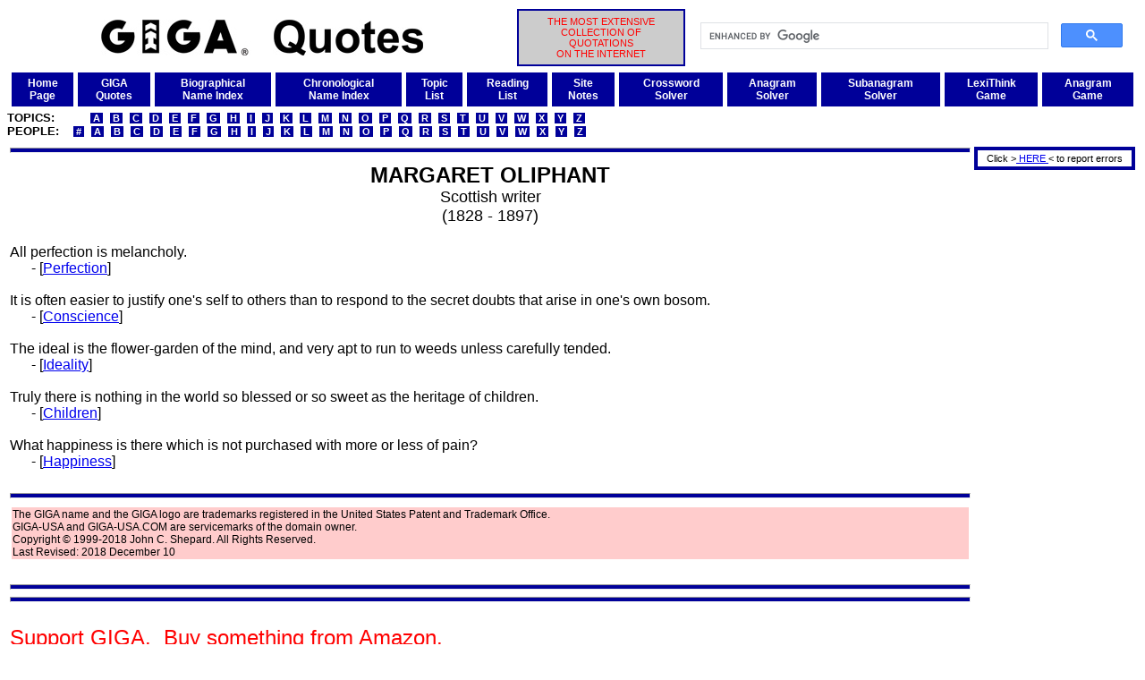

--- FILE ---
content_type: text/html
request_url: http://www.giga-usa.com/quotes/authors/margaret_oliphant_a001.htm
body_size: 2902
content:
<!DOCTYPE HTML PUBLIC "-//W3C//DTD HTML 4.01 Transitional//EN" "http://www.w3.org/TR/html4/loose.dtd">
<html>
 <head>
  <title>Margaret Oliphant Quotations Compiled by GIGA (Page 1)</title>
  <link rel="stylesheet" href="/gigaweb1/gstyle001.css" type="text/css" media="screen">
  <meta http-equiv=Content-Type content="text/html; charset=UTF-8">
  <meta http-equiv=expires content="SAT, 31 DEC 2050">
  <meta name=revisit-after content="14 days">
  <meta name=DC.Title content="GIGA">
  <meta name=rating content="General">
  <meta name=robots content="index,follow,noimageindex">
  <meta name=description content="Extensive collection of 100,000+ ancient and modern quotations,Margaret Oliphant,Margaret Oliphant quotes,Margaret Oliphant quotations,quotes,quotations,statements,excerpts,proverbs,maxims,aphorisms,Margaret Oliphant">
  <meta name=keywords content="Margaret Oliphant,Margaret Oliphant quotes,Margaret Oliphant quotations,quotes,quotations,statements,excerpts,proverbs,maxims,aphorisms">
 </head>
 <body>
<!--Margaret Oliphant,Margaret Oliphant quotes,Margaret Oliphant quotations,quotes,quotations,statements,excerpts,proverbs,maxims,aphorisms-->
  <a name="top"></a>
  <table width="100%">
   <tr>
    <td width="45%" align="center" valign="middle"><img src="/gigaweb1/GIGAQuotes1440x160.jpg" alt="GIGA" height="40" width="360">
    </td>
    <td width="15%" align="center" valign="middle" bgcolor="#cccccc" class="xxsred" id="gigadesc">
     THE MOST EXTENSIVE<br>COLLECTION OF<br>QUOTATIONS<br>ON THE INTERNET
    </td>
    <td width="40%" align="right" valign="middle">
     <script>
      (function() {
       var cx = '008501827965425874201:lwqr6tmyh2i';
       var gcse = document.createElement('script');
       gcse.type = 'text/javascript';
       gcse.async = true;
       gcse.src = 'https://cse.google.com/cse.js?cx=' + cx;
       var s = document.getElementsByTagName('script')[0];
       s.parentNode.insertBefore(gcse, s);
      })();
     </script>
     <gcse:search></gcse:search>
    </td>
   </tr>
  </table>
  <table bgcolor="#ffffff" cellpadding="5" cellspacing="5" width="100%">
   <tr>
    <td bgcolor="#000099" align="center" valign="middle">
     <a class="xsbwhitef2" href="/index.html">Home<br>Page</a>
    </td>
    <td bgcolor="#000099" align="center" valign="middle">
     <a class="xsbwhitef2" href="/gigaweb1/quotes.htm">GIGA<br>Quotes</a>
    </td>
    <td bgcolor="#000099" align="center" valign="middle">
     <a class="xsbwhitef2" href="/quotes/lists/quotbios.htm">Biographical<br>Name Index</a>
    </td>
    <td bgcolor="#000099" align="center" valign="middle">
     <a class="xsbwhitef2" href="/quotes/lists/quachron.htm">Chronological<br>Name Index</a>
    </td>
    <td bgcolor="#000099" align="center" valign="middle">
     <a class="xsbwhitef2" href="/quotes/lists/qutopa.htm">Topic<br>List</a>
    </td>
    <td bgcolor="#000099" align="center" valign="middle">
     <a class="xsbwhitef2" href="/gigaweb1/readat.htm">Reading<br>List</a>
    </td>
    <td bgcolor="#000099" align="center" valign="middle">
     <a class="xsbwhitef2" href="/gigaweb1/site_notes.htm">Site<br>Notes</a>
    </td>
    <td bgcolor="#000099" align="center" valign="middle">
     <a class="xsbwhitef2" href="/gigaweb1/crossword_puzzle_solver.php">Crossword<br>Solver</a>
    </td>
    <td bgcolor="#000099" align="center" valign="middle">
     <a class="xsbwhitef2" href="/gigaweb1/anagram_solver.php">Anagram<br>Solver</a>
    </td>
    <td bgcolor="#000099" align="center" valign="middle">
     <a class="xsbwhitef2" href="/gigaweb1/subanagram_solver.php">Subanagram<br>Solver</a>
    </td>
    <td bgcolor="#000099" align="center" valign="middle">
     <a class="xsbwhitef2" href="/gigaweb1/dict/gigalex01.php">LexiThink<br>Game</a>
    </td>
    <td bgcolor="#000099" align="center" valign="middle">
     <a class="xsbwhitef2" href="/gigaweb1/dict/anagram_game.php">Anagram<br>Game</a>
    </td>
   </tr>
  </table>
  <font class="mblackf2">
   <b>TOPICS:&nbsp;&nbsp;&nbsp;&nbsp;&nbsp;&nbsp;&nbsp;&nbsp;
&nbsp;<a class="xsidarkbluef2" href="/quotes/lists/qutopa.htm">&nbsp;A&nbsp;</a>
&nbsp;<a class="xsidarkbluef2" href="/quotes/lists/qutopb.htm">&nbsp;B&nbsp;</a>
&nbsp;<a class="xsidarkbluef2" href="/quotes/lists/qutopc.htm">&nbsp;C&nbsp;</a>
&nbsp;<a class="xsidarkbluef2" href="/quotes/lists/qutopd.htm">&nbsp;D&nbsp;</a>
&nbsp;<a class="xsidarkbluef2" href="/quotes/lists/qutope.htm">&nbsp;E&nbsp;</a>
&nbsp;<a class="xsidarkbluef2" href="/quotes/lists/qutopf.htm">&nbsp;F&nbsp;</a>
&nbsp;<a class="xsidarkbluef2" href="/quotes/lists/qutopg.htm">&nbsp;G&nbsp;</a>
&nbsp;<a class="xsidarkbluef2" href="/quotes/lists/qutoph.htm">&nbsp;H&nbsp;</a>
&nbsp;<a class="xsidarkbluef2" href="/quotes/lists/qutopi.htm">&nbsp;I&nbsp;</a>
&nbsp;<a class="xsidarkbluef2" href="/quotes/lists/qutopj.htm">&nbsp;J&nbsp;</a>
&nbsp;<a class="xsidarkbluef2" href="/quotes/lists/qutopk.htm">&nbsp;K&nbsp;</a>
&nbsp;<a class="xsidarkbluef2" href="/quotes/lists/qutopl.htm">&nbsp;L&nbsp;</a>
&nbsp;<a class="xsidarkbluef2" href="/quotes/lists/qutopm.htm">&nbsp;M&nbsp;</a>
&nbsp;<a class="xsidarkbluef2" href="/quotes/lists/qutopn.htm">&nbsp;N&nbsp;</a>
&nbsp;<a class="xsidarkbluef2" href="/quotes/lists/qutopo.htm">&nbsp;O&nbsp;</a>
&nbsp;<a class="xsidarkbluef2" href="/quotes/lists/qutopp.htm">&nbsp;P&nbsp;</a>
&nbsp;<a class="xsidarkbluef2" href="/quotes/lists/qutopq.htm">&nbsp;Q&nbsp;</a>
&nbsp;<a class="xsidarkbluef2" href="/quotes/lists/qutopr.htm">&nbsp;R&nbsp;</a>
&nbsp;<a class="xsidarkbluef2" href="/quotes/lists/qutops.htm">&nbsp;S&nbsp;</a>
&nbsp;<a class="xsidarkbluef2" href="/quotes/lists/qutopt.htm">&nbsp;T&nbsp;</a>
&nbsp;<a class="xsidarkbluef2" href="/quotes/lists/qutopu.htm">&nbsp;U&nbsp;</a>
&nbsp;<a class="xsidarkbluef2" href="/quotes/lists/qutopv.htm">&nbsp;V&nbsp;</a>
&nbsp;<a class="xsidarkbluef2" href="/quotes/lists/qutopw.htm">&nbsp;W&nbsp;</a>
&nbsp;<a class="xsidarkbluef2" href="/quotes/lists/qutopx.htm">&nbsp;X&nbsp;</a>
&nbsp;<a class="xsidarkbluef2" href="/quotes/lists/qutopy.htm">&nbsp;Y&nbsp;</a>
&nbsp;<a class="xsidarkbluef2" href="/quotes/lists/qutopz.htm">&nbsp;Z&nbsp;</a></b><br>
   <b>PEOPLE:&nbsp;&nbsp;
&nbsp;<a class="xsidarkbluef2" href="/quotes/lists/qubio0.htm">&nbsp;#&nbsp;</a>
&nbsp;<a class="xsidarkbluef2" href="/quotes/lists/qubioa.htm">&nbsp;A&nbsp;</a>
&nbsp;<a class="xsidarkbluef2" href="/quotes/lists/qubiob.htm">&nbsp;B&nbsp;</a>
&nbsp;<a class="xsidarkbluef2" href="/quotes/lists/qubioc.htm">&nbsp;C&nbsp;</a>
&nbsp;<a class="xsidarkbluef2" href="/quotes/lists/qubiod.htm">&nbsp;D&nbsp;</a>
&nbsp;<a class="xsidarkbluef2" href="/quotes/lists/qubioe.htm">&nbsp;E&nbsp;</a>
&nbsp;<a class="xsidarkbluef2" href="/quotes/lists/qubiof.htm">&nbsp;F&nbsp;</a>
&nbsp;<a class="xsidarkbluef2" href="/quotes/lists/qubiog.htm">&nbsp;G&nbsp;</a>
&nbsp;<a class="xsidarkbluef2" href="/quotes/lists/qubioh.htm">&nbsp;H&nbsp;</a>
&nbsp;<a class="xsidarkbluef2" href="/quotes/lists/qubioi.htm">&nbsp;I&nbsp;</a>
&nbsp;<a class="xsidarkbluef2" href="/quotes/lists/qubioj.htm">&nbsp;J&nbsp;</a>
&nbsp;<a class="xsidarkbluef2" href="/quotes/lists/qubiok.htm">&nbsp;K&nbsp;</a>
&nbsp;<a class="xsidarkbluef2" href="/quotes/lists/qubiol.htm">&nbsp;L&nbsp;</a>
&nbsp;<a class="xsidarkbluef2" href="/quotes/lists/qubiom.htm">&nbsp;M&nbsp;</a>
&nbsp;<a class="xsidarkbluef2" href="/quotes/lists/qubion.htm">&nbsp;N&nbsp;</a>
&nbsp;<a class="xsidarkbluef2" href="/quotes/lists/qubioo.htm">&nbsp;O&nbsp;</a>
&nbsp;<a class="xsidarkbluef2" href="/quotes/lists/qubiop.htm">&nbsp;P&nbsp;</a>
&nbsp;<a class="xsidarkbluef2" href="/quotes/lists/qubioq.htm">&nbsp;Q&nbsp;</a>
&nbsp;<a class="xsidarkbluef2" href="/quotes/lists/qubior.htm">&nbsp;R&nbsp;</a>
&nbsp;<a class="xsidarkbluef2" href="/quotes/lists/qubios.htm">&nbsp;S&nbsp;</a>
&nbsp;<a class="xsidarkbluef2" href="/quotes/lists/qubiot.htm">&nbsp;T&nbsp;</a>
&nbsp;<a class="xsidarkbluef2" href="/quotes/lists/qubiou.htm">&nbsp;U&nbsp;</a>
&nbsp;<a class="xsidarkbluef2" href="/quotes/lists/qubiov.htm">&nbsp;V&nbsp;</a>
&nbsp;<a class="xsidarkbluef2" href="/quotes/lists/qubiow.htm">&nbsp;W&nbsp;</a>
&nbsp;<a class="xsidarkbluef2" href="/quotes/lists/qubiox.htm">&nbsp;X&nbsp;</a>
&nbsp;<a class="xsidarkbluef2" href="/quotes/lists/qubioy.htm">&nbsp;Y&nbsp;</a>
&nbsp;<a class="xsidarkbluef2" href="/quotes/lists/qubioz.htm">&nbsp;Z&nbsp;</a></b><br>
  </font>
  <table width="100%">
   <tr>
    <td width="100%" valign="top">
     <hr class="hrblue">
     <table align="center">
      <tr>
       <td align="center">
        <font size="+2"><b>MARGARET OLIPHANT</b></font><br>
        <font size="+1">Scottish writer<br>(1828 - 1897)</font>
       </td>
      </tr>
     </table>
     <br>
All perfection is melancholy.<br>
&nbsp;&nbsp;&nbsp;&nbsp;&nbsp;&nbsp;- [<a href="/quotes/topics/perfection_t001.htm">Perfection</a>]
     <br><br>
It is often easier to justify one's self to others than to 
respond to the secret doubts that arise in one's own bosom.<br>
&nbsp;&nbsp;&nbsp;&nbsp;&nbsp;&nbsp;- [<a href="/quotes/topics/conscience_t001.htm">Conscience</a>]
     <br><br>
The ideal is the flower-garden of the mind, and very apt to run 
to weeds unless carefully tended.<br>
&nbsp;&nbsp;&nbsp;&nbsp;&nbsp;&nbsp;- [<a href="/quotes/topics/ideality_t001.htm">Ideality</a>]
     <br><br>
Truly there is nothing in the world so blessed or so sweet as the 
heritage of children.<br>
&nbsp;&nbsp;&nbsp;&nbsp;&nbsp;&nbsp;- [<a href="/quotes/topics/children_t001.htm">Children</a>]
     <br><br>
What happiness is there which is not purchased with more or less 
of pain?<br>
&nbsp;&nbsp;&nbsp;&nbsp;&nbsp;&nbsp;- [<a href="/quotes/topics/happiness_t001.htm">Happiness</a>]
     <br><br>
     <hr class="hrblue">
     <table width="100%">
      <tr>
       <td bgcolor="#ffcccc" class="xstext">
        The GIGA name and the GIGA logo are trademarks registered in the United States Patent and Trademark Office.<br>
        GIGA-USA and GIGA-USA.COM are servicemarks of the domain owner.<br>
        Copyright &copy; 1999-2018 John C. Shepard.  All Rights Reserved.<br>
        Last Revised: 2018 December 10
       </td>
      </tr>
     </table>
<br>
<hr class="hrblue">
<hr class="hrblue">
<br><font size=+2 color=red>Support GIGA.&nbsp;&nbsp;Buy something from Amazon.</font><br><br>
<script type="text/javascript">
amzn_assoc_placement = "adunit0";
amzn_assoc_tracking_id = "giga20-20";
amzn_assoc_ad_mode = "search";
amzn_assoc_ad_type = "smart";
amzn_assoc_marketplace = "amazon";
amzn_assoc_region = "US";
amzn_assoc_default_search_phrase = " ";
amzn_assoc_default_category = "All";
amzn_assoc_linkid = "457ccc2915d1a07006661fc5a189e896";
amzn_assoc_search_bar = "true";
amzn_assoc_search_bar_position = "top";
amzn_assoc_title = "Locate the product you want in the search box immediately below.&nbsp;&nbsp;&#8659;&nbsp;&#8659;&nbsp;&#8659;&nbsp;&#8659;</font>";
amzn_assoc_rows = "1";
</script>
<script src="//z-na.amazon-adsystem.com/widgets/onejs?MarketPlace=US"></script>
<br>
    </td>
    <td valign="top">
     <table><tr><td height="1"></td></tr></table>
     <table align="right" width="180" id="gigaadbarright">
      <tr>
       <td>
        <center><font class="xxstext">
         Click &#62;<a href="m&#97;i&#108;t&#111;&#58;&#118;&#64;giga-usa.&#99;&#111;&#109;?subject=MARGARET OLIPHANT Author Quotes Error at GIGA Quotes" class="xsiredn"> HERE </a>&#60; to report errors
        </font></center>
       </td>
      </tr>
     </table>
     <table width="180">
      <tr>
       <td>
        <script type="text/javascript">
         <!--
          google_ad_client = "pub-8879574249586724";
          google_ad_slot = "9431850362";
          google_ad_width = 160;
          google_ad_height = 600;
         //-->
        </script>
        <script src="https://pagead2.googlesyndication.com/pagead/show_ads.js">
        </script>
       </td>
      </tr>
     </table>
    </td>
   </tr>
  </table>
 </body>
</html>


--- FILE ---
content_type: text/html; charset=utf-8
request_url: https://www.google.com/recaptcha/api2/aframe
body_size: 115
content:
<!DOCTYPE HTML><html><head><meta http-equiv="content-type" content="text/html; charset=UTF-8"></head><body><script nonce="WCgJOn0Un-KneIwzf32JZg">/** Anti-fraud and anti-abuse applications only. See google.com/recaptcha */ try{var clients={'sodar':'https://pagead2.googlesyndication.com/pagead/sodar?'};window.addEventListener("message",function(a){try{if(a.source===window.parent){var b=JSON.parse(a.data);var c=clients[b['id']];if(c){var d=document.createElement('img');d.src=c+b['params']+'&rc='+(localStorage.getItem("rc::a")?sessionStorage.getItem("rc::b"):"");window.document.body.appendChild(d);sessionStorage.setItem("rc::e",parseInt(sessionStorage.getItem("rc::e")||0)+1);localStorage.setItem("rc::h",'1767993527658');}}}catch(b){}});window.parent.postMessage("_grecaptcha_ready", "*");}catch(b){}</script></body></html>

--- FILE ---
content_type: text/css
request_url: http://www.giga-usa.com/gigaweb1/gstyle001.css
body_size: 1882
content:
/*  GSTYLE001.CSS  */
/*  General Stylesheesubmitt for pages this web-site  */
/*  Last revised August 1, 2011*/
/*  original background color ccccff */
/*  size_bold_inverted_color_decoration_foreground color when inverted  */

body {background-color: #ffffff;
      font-family: Arial, Verdana, Helvetica, Sans-Serif, "Tw Cen MT"}
/*	font-size: 10pt}   */
#gigabluebg	{border-style: solid;
		 border-width: thin;
		 border-color: #0000ff;
		 background-color: #ccccff;
             background-image: url("/gigaweb1/gig30bi5.gif");
		 background-repeat: repeat}
#gigaadbarright	{border-style: solid;
			 border-width: 4px;
			 border-color: #000099}
#gigaadbarleft	{border-style: solid;
			 border-width: 4px;
			 border-color: #000099}
#gigabarleft	{border-style: solid;
			 border-width: 4px;
			 border-color: #000099}
#gigabarright	{border-style: solid;
			 border-width: 4px;
			 border-color: #000099}
#gigadesc	{border-style: solid;
		 border-width: 2px;
		 border-color: #000099}
#black	{border-style: solid;
		 border-width: thin;
		 border-color: #000000}
#blue	{border-style: solid;
	 border-width: thin;
	 border-color: #0000ff}
#brown	{border-style: solid;
		 border-width: thin;
		 border-color: #993333}
#green	{border-style: solid;
		 border-width: thin;
		 border-color: #009900}
#red	{border-style: solid;
	 border-width: thin;
	 border-color: #ff0000}
#purple	{border-style: solid;
		 border-width: thin;
		 border-color: #990099}
#orange	{border-style: solid;
		 border-width: thin;
		 border-color: #ff9900}
#white	{border-style: solid;
		 border-width: thin;
		 border-color: #ffffff}
#yellow	{border-style: solid;
		 border-width: thin;
		 border-color: #ffff00}
h3 {font-size: 14pt; font-weight: bold}
h4 {font-size: 14pt}
h5 {font-size: 12pt; font-weight: bold}
h6 {font-size: 10pt; font-weight: bold}
.hang150 {padding-left: 150px;
         text-indent: -150px}
.hang200 {padding-left: 200px;
         text-indent: -200px}
.nobrx {text-indent: -50px; padding-left: 50px}
.nobr {white-space: nowrap}
.hrblue {color: #000099;
         background-color: #000099;
         height: 4px}
.hrredthick {color: #ff0000;
             background-color: #ff0000;
      	 height: 10px}
.topmenubar {font-family: Verdana, Arial, Helvetica, Sans-Serif, "Tw Cen MT";
             font-size: 8pt;
             font-weight: bold; color: #000099; text-decoration: none}
.xxxxlbtext {font-size: 36pt; font-weight: bold}
.xxxltext {font-size: 24pt}
.xxxlbtext {font-size: 24pt; font-weight: bold}
.xxltext {font-size: 18pt}
.xxlbtext {font-size: 18pt; font-weight: bold}
.xltext {font-size: 16pt}
.xlred {font-size: 16pt; color: #ff0000}
.xlbtext {font-size: 16pt; font-weight: bold}
.ltext {font-size: 14pt}
.lred {font-size: 14pt; color: #ff0000}
.lbtext {font-size: 14pt; font-weight: bold}
.mtext {font-size: 12pt}
.mblue {font-size: 12pt; color: #0000ff}
.mbluen {font-size: 12pt; color: #0000ff; text-decoration: none}
.mgreen {font-size: 12pt; color: #009900}
.mred {font-size: 12pt; color: #ff0000}
.mwhite {font-size: 12pt; color: #ffffff}
.mbtext {font-size: 12pt; font-weight: bold}
.mbblue {font-size: 12pt; color: #0000ff; font-weight: bold}
.mbgreen {font-size: 12pt; color: #009900; font-weight: bold}
.mbred {font-size: 12pt; color: #ff0000; font-weight: bold}
.miblue {font-size: 12pt; font-weight: bold; color: #ffffff; background-color: #0000ff}
.miwhite {font-size: 12pt; color: #ffffff; background-color: #000000}
.stext {font-size: 10pt}
.smalltext {font-family: Arial, Verdana, Helvetica, Sans-Serif, "Tw Cen MT"; font-size: 10pt}
.xstext {font-size: 9pt}
.xsbtext {font-size: 9pt; font-weight: bold}
.xxstext {font-size: 8pt}
.xxsbtext {font-size: 8pt; font-weight: bold}
.xxxstext {font-size: 6pt}
.xxxsbtext {font-size: 6pt; font-weight: bold}
.xxxxstext {font-size: 5pt}
.xxxxxstext {font-size: 4pt}
.sblue {font-size: 10pt; color: #0000ff}
.sbluen {font-size: 10pt; color: #0000ff; text-decoration: none}
.sgreen {font-size: 10pt; color: #009900}
.sred {font-size: 10pt; color: #ff0000}
.sbblue {font-size: 10pt; color: #0000ff; font-weight: bold}
.sbgreen {font-size: 10pt; color: #009900; font-weight: bold}
.sbred {font-size: 10pt; color: #ff0000; font-weight: bold}
.swhite {font-size: 10pt; color: #ffffff}
.siblack {font-size: 10pt; font-weight: bold; color: #ffffff; background-color: #000000}
.siwhite {font-size: 10pt; color: #ffffff; background-color: #000000}
.sibblackn {font-size: 10pt; font-weight: bold; color: #ffffff; background-color: #000000; text-decoration: none}
.siwhiten {font-size: 10pt; color: #000000; background-color: #ffffff; text-decoration: none}
.xsbluen {font-size: 9pt; color: #0000ff; text-decoration: none}
.xsgreen {font-size: 9pt; color: #009900}
.xsred {font-size: 9pt; color: #ff0000}
.xsredn {font-size: 9pt; color: #ff0000; text-decoration: none}
.xsbwhite {font-size: 9pt; font-weight: bold; color: #ffffff}
.xxsblack {font-size: 8pt; color: #000000;}
.xxsblackn {font-size: 8pt; color: #000000; text-decoration: none}
.xxsbblack {font-size: 8pt; font-weight: bold; color: #000000;}
.xxsbblackn {font-size: 8pt; font-weight: bold; color: #000000; text-decoration: none}
.xxsblue {font-size: 8pt; color: #0000ff}
.xxsbluen {font-size: 8pt; color: #0000ff; text-decoration: none}
.xxsgreen {font-size: 8pt; color: #009900}
.xxsred {font-size: 8pt; color: #ff0000}
.xxsredn {font-size: 8pt; color: #ff0000; text-decoration: none}
.xxswhite {font-size: 8pt; color: #ffffff;}
.xxswhiten {font-size: 8pt; color: #ffffff; text-decoration: none}
.xxsbwhite {font-size: 8pt; font-weight: bold; color: #ffffff;}
.xxsbwhiten {font-size: 8pt; font-weight: bold; color: #ffffff; text-decoration: none}
.xxsbwhite {font-size: 8pt; font-weight: bold; color: #ffffff}
.xxsiwhite {font-size: 8pt; font-weight: bold; color: #000000; background-color: #ffffff}
.xxsiwhiten {font-size: 8pt; font-weight: bold; color: #000000; background-color: #ffffff; text-decoration: none}
.xxsiblack {font-size: 8pt; color: #000000}
.xxsiblackn {font-size: 8pt; color: #ffffff; background-color: #000000; text-decoration: none}
.xxsiblue {font-size: 8pt; font-weight: bold; color: #ffffff; background-color: #0000ff}
.xxsibluen {font-size: 8pt; font-weight: bold; color: #ffffff; background-color: #0000ff; text-decoration: none}
.xxsibrown {font-size: 8pt; font-weight: bold; color: #ffffff; background-color: #993333}
.xxsibrownn {font-size: 8pt; font-weight: bold; color: #ffffff; background-color: #993333; text-decoration: none}
.xxsigreen {font-size: 8pt; font-weight: bold; color: #ffffff; background-color: #009900}
.xxsigreenn {font-size: 8pt; font-weight: bold; color: #ffffff; background-color: #009900; text-decoration: none}
.xxsiorange {font-size: 8pt; font-weight: bold; color: #ffffff; background-color: #ff9900}
.xxsiorangen {font-size: 8pt; font-weight: bold; color: #ffffff; background-color: #ff9900; text-decoration: none}
.xxsired {font-size: 8pt; font-weight: bold; color: #ffffff; background-color: #ff0000}
.xxsiredn {font-size: 8pt; font-weight: bold; color: #ffffff; background-color: #ff0000; text-decoration: none}
.xxxsbblack {font-size: 6pt; font-weight: bold; color: #000000;}
.xxxsbblackn {font-size: 6pt; font-weight: bold; color: #000000; text-decoration: none}
.xxxsbluen {font-size: 6pt; color: #0000ff; text-decoration: none}
.xxxsiblankn {font-size: 6pt; font-weight: bold; color: #ffffff; background-color: #000000; text-decoration: none; vertical-align: middle}
.xxxsiwhiten {font-size: 6pt; font-weight: bold; color: #000000; background-color: #ffffff; text-decoration: none; vertical-align: middle}
.xxxsiblackn {font-size: 6pt; font-weight: bold; color: #ffffff; background-color: #000000; text-decoration: none; vertical-align: middle}
.xxxsibluen {font-size: 6pt; font-weight: bold; color: #ffffff; background-color: #0000ff; text-decoration: none; vertical-align: middle}
.xxxsibrownn {font-size: 6pt; font-weight: bold; color: #ffffff; background-color: #993333; text-decoration: none; vertical-align: middle}
.xxxsigreenn {font-size: 6pt; font-weight: bold; color: #ffffff; background-color: #009900; text-decoration: none; vertical-align: middle}
.xxxsiorangen {font-size: 6pt; font-weight: bold; color: #ffffff; background-color: #ff9900; text-decoration: none; vertical-align: middle}
.xxxsiredn {font-size: 6pt; font-weight: bold; color: #ffffff; background-color: #ff0000; text-decoration: none; vertical-align: middle}
.xxxsbwhite {font-size: 6pt; font-weight: bold; color: #ffffff}
.xxxsbwhiten {font-size: 6pt; font-weight: bold; color: #ffffff; text-decoration: none}
.xxxlidarkbluef2 {font-family: Verdana, Arial, Helvetica, Sans-Serif, "Tw Cen MT";
                  font-size: 24pt; font-weight: bold; color: #ffffff; background-color: #000099; text-decoration: none}
.xxlidarkbluef2 {font-family: Verdana, Arial, Helvetica, Sans-Serif, "Tw Cen MT";
                 font-size: 18pt; font-weight: bold; color: #ffffff; background-color: #000099; text-decoration: none}
.lidarkbluef2 {font-family: Verdana, Arial, Helvetica, Sans-Serif, "Tw Cen MT";
                font-size: 14pt; font-weight: bold; color: #ffffff; background-color: #000099; text-decoration: none}
.xxxliredf2 {font-family: Verdana, Arial, Helvetica, Sans-Serif, "Tw Cen MT";
                  font-size: 24pt; font-weight: bold; color: #ffffff; background-color: #ff0000; text-decoration: none}
.xxliredf2 {font-family: Verdana, Arial, Helvetica, Sans-Serif, "Tw Cen MT";
                 font-size: 18pt; font-weight: bold; color: #ffffff; background-color: #ff0000; text-decoration: none}
.xliredf2 {font-family: Verdana, Arial, Helvetica, Sans-Serif, "Tw Cen MT";
                font-size: 16pt; font-weight: bold; color: #ffffff; background-color: #ff0000; text-decoration: none}
.liredf2 {font-family: Verdana, Arial, Helvetica, Sans-Serif, "Tw Cen MT";
                font-size: 14pt; font-weight: bold; color: #ffffff; background-color: #ff0000; text-decoration: none}
.mblackf2 {font-family: Verdana, Arial, Helvetica, Sans-Serif, "Tw Cen MT";
           font-size: 10pt; font-weight: bold; color: #000000; text-decoration: none}
.sbwhitef2 {font-family: Verdana, Arial, Helvetica, Sans-Serif, "Tw Cen MT";
            font-size: 10pt; font-weight: bold; color: #ffffff; text-decoration: none}
.xsbwhitef2 {font-family: Verdana, Arial, Helvetica, Sans-Serif, "Tw Cen MT";
             font-size: 9pt; font-weight: bold; color: #ffffff; text-decoration: none}
.xxswhitef2 {font-family: Verdana, Arial, Helvetica, Sans-Serif, "Tw Cen MT";
             font-size: 8pt; color: #ffffff; text-decoration: none}
.xxsbwhitef2 {font-family: Verdana, Arial, Helvetica, Sans-Serif, "Tw Cen MT";
             font-size: 8pt; font-weight: bold; color: #ffffff; text-decoration: none}
.xxxsbwhitef2 {font-family: Verdana, Arial, Helvetica, Sans-Serif, "Tw Cen MT";
             font-size: 7pt; font-weight: bold; color: #ffffff; text-decoration: none}
.xsidarkbluef2 {font-family: Verdana, Arial, Helvetica, Sans-Serif, "Tw Cen MT";
                font-size: 8pt; color: #ffffff; background-color: #000099; text-decoration: none}
.xsibdarkbluef2 {font-family: Verdana, Arial, Helvetica, Sans-Serif, "Tw Cen MT";
                font-size: 8pt; font-weight: bold; color: #ffffff; background-color: #000099; text-decoration: none}
.xsiyellowf2 {font-family: Verdana, Arial, Helvetica, Sans-Serif, "Tw Cen MT";
              font-size: 8pt; color: #000000; background-color: #ffff00;  text-decoration: none}
.xxsidarkbluef2 {font-family: Verdana, Arial, Helvetica, Sans-Serif, "Tw Cen MT";
                 font-size: 7pt; color: #ffffff; background-color: #000099; text-decoration: none}
.xxsiredf2 {font-family: Verdana, Arial, Helvetica, Sans-Serif, "Tw Cen MT";
                 font-size: 7pt; color: #ffffff; background-color: #ff0000; text-decoration: none}
.xxsiyellowf2 {font-family: Verdana, Arial, Helvetica, Sans-Serif, "Tw Cen MT";
               font-size: 7pt; color: #000000; background-color: #ffff00;  text-decoration: none}
.index {font-family: Verdana, Arial, Helvetica, Sans-Serif, "Tw Cen MT";
        font-size: 8pt; font-weight: bold; color: #ffffff; text-decoration: none;
        text-align: center;
        vertical-align: middle;
        background-color: #000099
       }
.indexboxblue	{font-family: Verdana, Arial, Helvetica, Sans-Serif, "Tw Cen MT";
			 font-size: 8pt; font-weight: bold; color: #ffffff; background-color: #000099; text-decoration: none;
			 border-spacing: 5rem
			 border: 4px solid #000099;
			 padding: 2px;
			 text-align: center;
			 vertical-align: middle;
			}
.indexboxwhite	{font-family: Verdana, Arial, Helvetica, Sans-Serif, "Tw Cen MT";
			 font-size: 8pt; font-weight: bold; color: #000000; text-decoration: none;
			 border-spacing: 15rem
			 column-spac:3
			 border: 2px solid #ffffff;
			 padding: 2px;
			 text-align: center;
			 vertical-align: middle;
	 		 background-color: #ffffff
			}
.submitred {
            border-style: solid;
            border-width: 3px;
            border-radius: 5%;
            background-color: #ff0000;
            padding: 10px;
            overflow: visible;
            font-weight: bold;
            color: #000000
           }
.submitbluesmall {
            border-style: solid;
            border-width: 3px;
            border-radius: 5%;
            background-color: #000000;
            padding: 8px;
            overflow: visible;
            font-size: 8pt;
            text-decoration: none;
            color: #000099
           }
.submitgreensmall {
            border-style: solid;
            border-width: 3px;
            border-radius: 5%;
            background-color: #009900;
            padding: 8px;
            overflow: visible;
            font-size: 8pt;
            text-decoration: none;
            color: #ffffff
           }
.submitredsmall {
            border-style: solid;
            border-width: 3px;
            border-radius: 5%;
            background-color: #ff0000;
            padding: 8px;
            overflow: visible;
            font-size: 8pt;
            text-decoration: none;
            color: #000000
           }
A:hover {color: #ffffff; background-color: #ff0000}
A.xxliredf2:hover {color: #ffffff; background-color: #000099}
A.xliredf2:hover {color: #ffffff; background-color: #000099}
A.liredf2:hover {color: #ffffff; background-color: #000099}
A.sbwhitef2:hover {color: #ffffff; background-color: #ff0000}
A.xsbwhitef2:hover {color: #ffffff; background-color: #ff0000}
A.xxswhitef2:hover {color: #ffffff; background-color: #ff0000}
A.xxsbwhitef2:hover {color: #ffffff; background-color: #ff0000}
A.xsidarkbluef2:hover {color: #ffffff; background-color: #ff0000}
A.xxsidarkbluef2:hover {color: #ffffff; background-color: #ff0000}
A.xxsiblue:hover {color: #0000ff; background-color: #ffffff}
A.xxsigreenn:hover {color: #ffffff; background-color: #ff0000}
A.xxsgreen:hover {color: #ffffff; background-color: #ff0000}
A.xsredn:hover {color: #ffffff; background-color: #ff0000}
A.jumps:hover {color: #ffffff; background-color: #ff0000}


